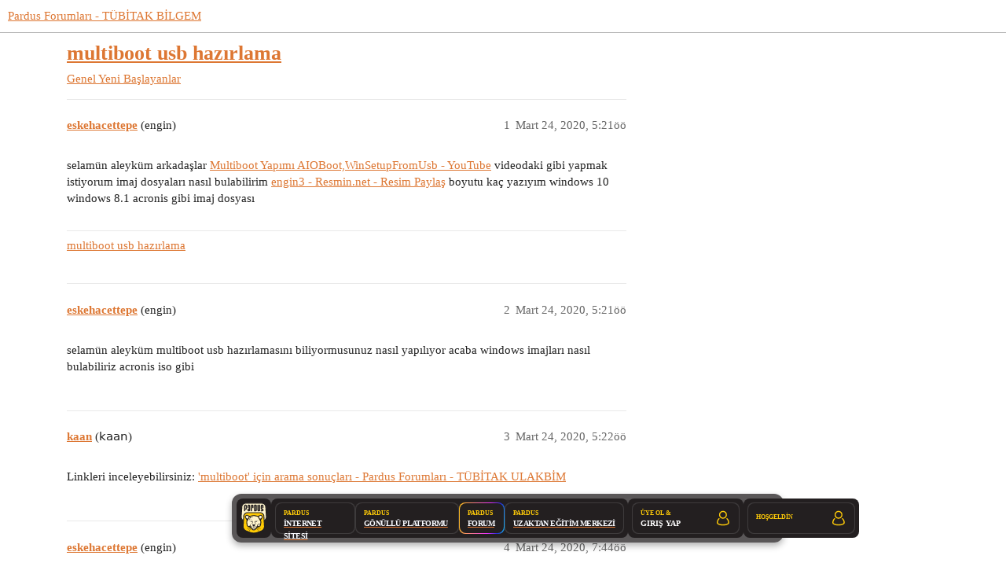

--- FILE ---
content_type: text/html; charset=utf-8
request_url: https://forum.pardus.org.tr/t/multiboot-usb-hazirlama/13789
body_size: 6832
content:
<!DOCTYPE html>
<html lang="tr-TR">
  <head>
    <meta charset="utf-8">
    <title>multiboot usb hazırlama - Yeni Başlayanlar - Pardus Forumları - TÜBİTAK BİLGEM</title>
    <meta name="description" content="selamün aleyküm arkadaşlar Multiboot Yapımı AIOBoot,WinSetupFromUsb - YouTube videodaki gibi yapmak istiyorum imaj dosyaları nasıl bulabilirim engin3 - Resmin.net - Resim Paylaş boyutu kaç yazıyım windows 10 windows 8.1 &amp;hellip;">
    <meta name="generator" content="Discourse 3.2.0 - https://github.com/discourse/discourse version 99fe9ddd40666e227db23a2ecf41ea18b943a08f">
<link rel="icon" type="image/png" href="https://forum.pardus.org.tr/uploads/default/optimized/2X/3/3feac648981572d2d9ee1dbf9ca9c9fdef7e4ad8_2_32x32.png">
<link rel="apple-touch-icon" type="image/png" href="https://forum.pardus.org.tr/uploads/default/optimized/2X/3/3feac648981572d2d9ee1dbf9ca9c9fdef7e4ad8_2_180x180.png">
<meta name="theme-color" media="all" content="#ffffff">

<meta name="viewport" content="width=device-width, initial-scale=1.0, minimum-scale=1.0, user-scalable=yes, viewport-fit=cover">
<link rel="canonical" href="https://forum.pardus.org.tr/t/multiboot-usb-hazirlama/13789" />

<link rel="search" type="application/opensearchdescription+xml" href="https://forum.pardus.org.tr/opensearch.xml" title="Pardus Forumları - TÜBİTAK BİLGEM Search">

    <link href="/stylesheets/color_definitions_pardus-renkler_1_26_809be1e6a4431da216cf6630884c6a0f83bdfc07.css?__ws=forum.pardus.org.tr" media="all" rel="stylesheet" class="light-scheme"/>

  <link href="/stylesheets/desktop_807ab2130d0ce49939561d4b36725839d656a8bd.css?__ws=forum.pardus.org.tr" media="all" rel="stylesheet" data-target="desktop"  />



  <link href="/stylesheets/chat_807ab2130d0ce49939561d4b36725839d656a8bd.css?__ws=forum.pardus.org.tr" media="all" rel="stylesheet" data-target="chat"  />
  <link href="/stylesheets/checklist_807ab2130d0ce49939561d4b36725839d656a8bd.css?__ws=forum.pardus.org.tr" media="all" rel="stylesheet" data-target="checklist"  />
  <link href="/stylesheets/discourse-assign_807ab2130d0ce49939561d4b36725839d656a8bd.css?__ws=forum.pardus.org.tr" media="all" rel="stylesheet" data-target="discourse-assign"  />
  <link href="/stylesheets/discourse-cakeday_807ab2130d0ce49939561d4b36725839d656a8bd.css?__ws=forum.pardus.org.tr" media="all" rel="stylesheet" data-target="discourse-cakeday"  />
  <link href="/stylesheets/discourse-canned-replies_807ab2130d0ce49939561d4b36725839d656a8bd.css?__ws=forum.pardus.org.tr" media="all" rel="stylesheet" data-target="discourse-canned-replies"  />
  <link href="/stylesheets/discourse-characters-required_807ab2130d0ce49939561d4b36725839d656a8bd.css?__ws=forum.pardus.org.tr" media="all" rel="stylesheet" data-target="discourse-characters-required"  />
  <link href="/stylesheets/discourse-data-explorer_807ab2130d0ce49939561d4b36725839d656a8bd.css?__ws=forum.pardus.org.tr" media="all" rel="stylesheet" data-target="discourse-data-explorer"  />
  <link href="/stylesheets/discourse-details_807ab2130d0ce49939561d4b36725839d656a8bd.css?__ws=forum.pardus.org.tr" media="all" rel="stylesheet" data-target="discourse-details"  />
  <link href="/stylesheets/discourse-lazy-videos_807ab2130d0ce49939561d4b36725839d656a8bd.css?__ws=forum.pardus.org.tr" media="all" rel="stylesheet" data-target="discourse-lazy-videos"  />
  <link href="/stylesheets/discourse-local-dates_807ab2130d0ce49939561d4b36725839d656a8bd.css?__ws=forum.pardus.org.tr" media="all" rel="stylesheet" data-target="discourse-local-dates"  />
  <link href="/stylesheets/discourse-narrative-bot_807ab2130d0ce49939561d4b36725839d656a8bd.css?__ws=forum.pardus.org.tr" media="all" rel="stylesheet" data-target="discourse-narrative-bot"  />
  <link href="/stylesheets/discourse-plugin-linkedin-auth_807ab2130d0ce49939561d4b36725839d656a8bd.css?__ws=forum.pardus.org.tr" media="all" rel="stylesheet" data-target="discourse-plugin-linkedin-auth"  />
  <link href="/stylesheets/discourse-presence_807ab2130d0ce49939561d4b36725839d656a8bd.css?__ws=forum.pardus.org.tr" media="all" rel="stylesheet" data-target="discourse-presence"  />
  <link href="/stylesheets/discourse-signatures_807ab2130d0ce49939561d4b36725839d656a8bd.css?__ws=forum.pardus.org.tr" media="all" rel="stylesheet" data-target="discourse-signatures"  />
  <link href="/stylesheets/discourse-solved_807ab2130d0ce49939561d4b36725839d656a8bd.css?__ws=forum.pardus.org.tr" media="all" rel="stylesheet" data-target="discourse-solved"  />
  <link href="/stylesheets/discourse-tooltips_807ab2130d0ce49939561d4b36725839d656a8bd.css?__ws=forum.pardus.org.tr" media="all" rel="stylesheet" data-target="discourse-tooltips"  />
  <link href="/stylesheets/discourse-user-notes_807ab2130d0ce49939561d4b36725839d656a8bd.css?__ws=forum.pardus.org.tr" media="all" rel="stylesheet" data-target="discourse-user-notes"  />
  <link href="/stylesheets/discourse-voting_807ab2130d0ce49939561d4b36725839d656a8bd.css?__ws=forum.pardus.org.tr" media="all" rel="stylesheet" data-target="discourse-voting"  />
  <link href="/stylesheets/discourse-yearly-review_807ab2130d0ce49939561d4b36725839d656a8bd.css?__ws=forum.pardus.org.tr" media="all" rel="stylesheet" data-target="discourse-yearly-review"  />
  <link href="/stylesheets/docker_manager_807ab2130d0ce49939561d4b36725839d656a8bd.css?__ws=forum.pardus.org.tr" media="all" rel="stylesheet" data-target="docker_manager"  />
  <link href="/stylesheets/footnote_807ab2130d0ce49939561d4b36725839d656a8bd.css?__ws=forum.pardus.org.tr" media="all" rel="stylesheet" data-target="footnote"  />
  <link href="/stylesheets/poll_807ab2130d0ce49939561d4b36725839d656a8bd.css?__ws=forum.pardus.org.tr" media="all" rel="stylesheet" data-target="poll"  />
  <link href="/stylesheets/retort_807ab2130d0ce49939561d4b36725839d656a8bd.css?__ws=forum.pardus.org.tr" media="all" rel="stylesheet" data-target="retort"  />
  <link href="/stylesheets/spoiler-alert_807ab2130d0ce49939561d4b36725839d656a8bd.css?__ws=forum.pardus.org.tr" media="all" rel="stylesheet" data-target="spoiler-alert"  />
  <link href="/stylesheets/twitter-profile-link_807ab2130d0ce49939561d4b36725839d656a8bd.css?__ws=forum.pardus.org.tr" media="all" rel="stylesheet" data-target="twitter-profile-link"  />
  <link href="/stylesheets/chat_desktop_807ab2130d0ce49939561d4b36725839d656a8bd.css?__ws=forum.pardus.org.tr" media="all" rel="stylesheet" data-target="chat_desktop"  />
  <link href="/stylesheets/discourse-voting_desktop_807ab2130d0ce49939561d4b36725839d656a8bd.css?__ws=forum.pardus.org.tr" media="all" rel="stylesheet" data-target="discourse-voting_desktop"  />
  <link href="/stylesheets/poll_desktop_807ab2130d0ce49939561d4b36725839d656a8bd.css?__ws=forum.pardus.org.tr" media="all" rel="stylesheet" data-target="poll_desktop"  />

  <link href="/stylesheets/desktop_theme_45_94a84eb19561e71b5c731d0685f1eccae8075d67.css?__ws=forum.pardus.org.tr" media="all" rel="stylesheet" data-target="desktop_theme" data-theme-id="45" data-theme-name="📥 cookie consent banner"/>
<link href="/stylesheets/desktop_theme_57_5ee3dbefddc89bdca08a3bbf4712cf4dcc31c877.css?__ws=forum.pardus.org.tr" media="all" rel="stylesheet" data-target="desktop_theme" data-theme-id="57" data-theme-name="📥 discourse clickable topic"/>
<link href="/stylesheets/desktop_theme_32_9b6c82aefd4aa62a7682bd3e50bfbd48e7fbc56f.css?__ws=forum.pardus.org.tr" media="all" rel="stylesheet" data-target="desktop_theme" data-theme-id="32" data-theme-name="📥 last seen on user card"/>
<link href="/stylesheets/desktop_theme_27_2c52e6c407c62454ddeb417e9249aa1792ee4896.css?__ws=forum.pardus.org.tr" media="all" rel="stylesheet" data-target="desktop_theme" data-theme-id="27" data-theme-name="📥 md composer extras"/>
<link href="/stylesheets/desktop_theme_34_678d946d0dbfa9380cb7fe224f0b1fd210643a79.css?__ws=forum.pardus.org.tr" media="all" rel="stylesheet" data-target="desktop_theme" data-theme-id="34" data-theme-name="📥 placeholder"/>
<link href="/stylesheets/desktop_theme_44_636772812d6f0b82581664c0cde09824bc3954c0.css?__ws=forum.pardus.org.tr" media="all" rel="stylesheet" data-target="desktop_theme" data-theme-id="44" data-theme-name="📥 pm bubbles - light"/>
<link href="/stylesheets/desktop_theme_31_305a6ca288b451e922ac9ac8b5325a80e70acdaf.css?__ws=forum.pardus.org.tr" media="all" rel="stylesheet" data-target="desktop_theme" data-theme-id="31" data-theme-name="📥 social share"/>
<link href="/stylesheets/desktop_theme_28_f92d17034bf83d61d5901cdd4cce6797dbafef1d.css?__ws=forum.pardus.org.tr" media="all" rel="stylesheet" data-target="desktop_theme" data-theme-id="28" data-theme-name="📥 topic thumbnails"/>
<link href="/stylesheets/desktop_theme_60_b3c31a1f4932946dda30c22b70140c256ecf74bd.css?__ws=forum.pardus.org.tr" media="all" rel="stylesheet" data-target="desktop_theme" data-theme-id="60" data-theme-name="dashboardbutton"/>
<link href="/stylesheets/desktop_theme_59_ebd00cc7df0ee9d0476d37ca03f566555074fa95.css?__ws=forum.pardus.org.tr" media="all" rel="stylesheet" data-target="desktop_theme" data-theme-id="59" data-theme-name="floatingbar"/>
<link href="/stylesheets/desktop_theme_7_d94e93dd24e5e6f8d26ad2cac0ddb88d27762765.css?__ws=forum.pardus.org.tr" media="all" rel="stylesheet" data-target="desktop_theme" data-theme-id="7" data-theme-name="onaylı kullanıcılar"/>
<link href="/stylesheets/desktop_theme_5_763b82e47bbb9373fec941966a4de8e375a5e752.css?__ws=forum.pardus.org.tr" media="all" rel="stylesheet" data-target="desktop_theme" data-theme-id="5" data-theme-name="ortak alt tema"/>
<link href="/stylesheets/desktop_theme_26_8320b38999c91e6e76267afd76623f43bd482e5d.css?__ws=forum.pardus.org.tr" media="all" rel="stylesheet" data-target="desktop_theme" data-theme-id="26" data-theme-name="☀️ gündüz teması"/>

    

<!-- Font Awesome 5 -->
<link rel="stylesheet" href="https://use.fontawesome.com/releases/v5.6.3/css/all.css">
<link rel="stylesheet" href="https://use.fontawesome.com/releases/v5.6.3/css/v4-shims.css"><link rel="preload" href="/theme-javascripts/40bcea89b2496746d3ed9e7a222685d36218e337.js?__ws=forum.pardus.org.tr" as="script">
<script defer="" src="/theme-javascripts/40bcea89b2496746d3ed9e7a222685d36218e337.js?__ws=forum.pardus.org.tr" data-theme-id="5"></script>

<meta name="google-site-verification" content="YUERjkb99LkCmESvJ_TfuTM_oD63Y9gfnoiNTeoUH2E">

<link rel="preload" href="/theme-javascripts/d535fbe2e705772c38369b70d66c9dff3b2f9faa.js?__ws=forum.pardus.org.tr" as="script">
<script defer="" src="/theme-javascripts/d535fbe2e705772c38369b70d66c9dff3b2f9faa.js?__ws=forum.pardus.org.tr" data-theme-id="27"></script>


<link rel="preload" href="/theme-javascripts/6ba0259fdfd833f12c4e5ed1df02322a469ec6b5.js?__ws=forum.pardus.org.tr" as="script">
<script defer="" src="/theme-javascripts/6ba0259fdfd833f12c4e5ed1df02322a469ec6b5.js?__ws=forum.pardus.org.tr" data-theme-id="32"></script>




<link rel="preload" href="/theme-javascripts/05a25a771232e8639d9264a9f9abe0a37f1ab5d5.js?__ws=forum.pardus.org.tr" as="script">
<script defer="" src="/theme-javascripts/05a25a771232e8639d9264a9f9abe0a37f1ab5d5.js?__ws=forum.pardus.org.tr" data-theme-id="45"></script>


<link rel="preload" href="/theme-javascripts/42cb0c81511457ad16e8170500e556498fc9d879.js?__ws=forum.pardus.org.tr" as="script">
<script defer="" src="/theme-javascripts/42cb0c81511457ad16e8170500e556498fc9d879.js?__ws=forum.pardus.org.tr" data-theme-id="51"></script>


<link rel="preload" href="/theme-javascripts/9b781eb6389e80b5c7ec0aac1b4ad17eb87e41d7.js?__ws=forum.pardus.org.tr" as="script">
<script defer="" src="/theme-javascripts/9b781eb6389e80b5c7ec0aac1b4ad17eb87e41d7.js?__ws=forum.pardus.org.tr" data-theme-id="53"></script>


<link rel="preload" href="/theme-javascripts/477b7872465f0a83fed569550f04d979b872a27d.js?__ws=forum.pardus.org.tr" as="script">
<script defer="" src="/theme-javascripts/477b7872465f0a83fed569550f04d979b872a27d.js?__ws=forum.pardus.org.tr" data-theme-id="56"></script>

    <meta id="data-ga-universal-analytics" data-tracking-code="UA-102556579-1" data-json="{&quot;cookieDomain&quot;:&quot;auto&quot;}" data-auto-link-domains="">

  <link rel="preload" href="/assets/google-universal-analytics-v3-08add7ec997ab472fcd9f821d32ff7caf4b8b9a5de2ec18ca723a040be07a098.js" as="script" data-discourse-entrypoint="google-universal-analytics-v3">
<script defer src="/assets/google-universal-analytics-v3-08add7ec997ab472fcd9f821d32ff7caf4b8b9a5de2ec18ca723a040be07a098.js" data-discourse-entrypoint="google-universal-analytics-v3"></script>


        <link rel="alternate nofollow" type="application/rss+xml" title="&quot;multiboot usb hazırlama&quot; RSS beslemesi" href="https://forum.pardus.org.tr/t/multiboot-usb-hazirlama/13789.rss" />
    <meta property="og:site_name" content="Pardus Forumları - TÜBİTAK BİLGEM" />
<meta property="og:type" content="website" />
<meta name="twitter:card" content="summary" />
<meta name="twitter:image" content="https://forum.pardus.org.tr/uploads/default/original/2X/8/8b2fa302b93478509effcfcb8069a02823df7ef1.png" />
<meta property="og:image" content="https://forum.pardus.org.tr/uploads/default/original/2X/8/8b2fa302b93478509effcfcb8069a02823df7ef1.png" />
<meta property="og:url" content="https://forum.pardus.org.tr/t/multiboot-usb-hazirlama/13789" />
<meta name="twitter:url" content="https://forum.pardus.org.tr/t/multiboot-usb-hazirlama/13789" />
<meta property="og:title" content="multiboot usb hazırlama" />
<meta name="twitter:title" content="multiboot usb hazırlama" />
<meta property="og:description" content="selamün aleyküm arkadaşlar Multiboot Yapımı AIOBoot,WinSetupFromUsb - YouTube videodaki gibi yapmak istiyorum imaj dosyaları nasıl bulabilirim engin3 - Resmin.net - Resim Paylaş boyutu kaç yazıyım windows 10 windows 8.1 acronis gibi imaj dosyası" />
<meta name="twitter:description" content="selamün aleyküm arkadaşlar Multiboot Yapımı AIOBoot,WinSetupFromUsb - YouTube videodaki gibi yapmak istiyorum imaj dosyaları nasıl bulabilirim engin3 - Resmin.net - Resim Paylaş boyutu kaç yazıyım windows 10 windows 8.1 acronis gibi imaj dosyası" />
<meta property="og:article:section" content="Genel" />
<meta property="og:article:section:color" content="231F20" />
<meta property="og:article:section" content="Yeni Başlayanlar" />
<meta property="og:article:section:color" content="dc0" />
<meta property="article:published_time" content="2020-03-24T05:21:33+00:00" />
<meta property="og:ignore_canonical" content="true" />


    <script type="application/ld+json">{"@context":"http://schema.org","@type":"QAPage","name":"multiboot usb hazırlama","mainEntity":{"@type":"Question","name":"multiboot usb hazırlama","text":"selamün aleyküm arkadaşlar <a href=\"https://www.youtube.com/watch?v=nJIX6GMvI5Q&amp;t=43s\" class=\"inline-onebox\" rel=\"noopener nofollow ugc\">Multiboot Yapımı AIOBoot,WinSetupFromUsb - YouTube<\/a> videodaki gibi yapmak istiyorum imaj dosyaları nasıl bulabilirim <a href=\"https://www.resmin.net/image/CMSG1\" class=\"inline-onebox\" rel=\"noopener nofollow ugc\">engin3 - Resmin.net - Resim Paylaş<\/a> boyutu kaç yazıyım windows 10 windows 8.1 acronis gibi imaj dosyası","upvoteCount":0,"answerCount":0,"datePublished":"2020-03-24T05:21:33.743Z","author":{"@type":"Person","name":"eskehacettepe","url":"https://forum.pardus.org.tr/u/eskehacettepe"}}}</script>
  </head>
  <body class="crawler ">
    <div style="position: fixed; top: 0; left: 0; z-index: 9999;">
    <a href="https://gonullu.pardus.org.tr">
        <button class="widget-button btn-primary btn-small anasayfaya-don" aria-label="Pardus Topluluk Portalı" title="Pardus Topluluk Portalı">
            <i class="fa fa-chevron-left" aria-hidden="true"></i>&nbsp; Pardus Topluluk Portalı &nbsp;<i class="fa fa-external-link" aria-hidden="true"></i>
        </button>
    </a>
</div>

<link rel="preload" href="/theme-javascripts/6ed36424b985e70d10d97b75f470da63846c5bd9.js?__ws=forum.pardus.org.tr" as="script">
<script defer="" src="/theme-javascripts/6ed36424b985e70d10d97b75f470da63846c5bd9.js?__ws=forum.pardus.org.tr" data-theme-id="13"></script>


<link rel="preload" href="/theme-javascripts/80d198734a33bd8ad03ec68bf017949c9650adb0.js?__ws=forum.pardus.org.tr" as="script">
<script defer="" src="/theme-javascripts/80d198734a33bd8ad03ec68bf017949c9650adb0.js?__ws=forum.pardus.org.tr" data-theme-id="44"></script>

    <header>
  <a href="/">
    Pardus Forumları - TÜBİTAK BİLGEM
  </a>
</header>

    <div id="main-outlet" class="wrap" role="main">
        <div id="topic-title">
    <h1>
      <a href="/t/multiboot-usb-hazirlama/13789">multiboot usb hazırlama</a>
    </h1>

      <div class="topic-category" itemscope itemtype="http://schema.org/BreadcrumbList">
          <span itemprop="itemListElement" itemscope itemtype="http://schema.org/ListItem">
            <a href="/c/genel/yeni-baslayanlar/11" class="badge-wrapper bullet" itemprop="item">
              <span class='badge-category-bg' style='background-color: #231F20'></span>
              <span class='badge-category clear-badge'>
                <span class='category-name' itemprop='name'>Genel</span>
              </span>
            </a>
            <meta itemprop="position" content="1" />
          </span>
          <span itemprop="itemListElement" itemscope itemtype="http://schema.org/ListItem">
            <a href="/c/genel/yeni-baslayanlar/11" class="badge-wrapper bullet" itemprop="item">
              <span class='badge-category-bg' style='background-color: #dc0'></span>
              <span class='badge-category clear-badge'>
                <span class='category-name' itemprop='name'>Yeni Başlayanlar</span>
              </span>
            </a>
            <meta itemprop="position" content="2" />
          </span>
      </div>

  </div>

  

    <div itemscope itemtype='http://schema.org/DiscussionForumPosting'>
      <meta itemprop='headline' content='multiboot usb hazırlama'>
      <link itemprop='url' href='https://forum.pardus.org.tr/t/multiboot-usb-hazirlama/13789'>
      <meta itemprop='datePublished' content='2020-03-24T05:21:33Z'>
        <meta itemprop='articleSection' content='Yeni Başlayanlar'>
      <meta itemprop='keywords' content=''>
      <div itemprop='publisher' itemscope itemtype="http://schema.org/Organization">
        <meta itemprop='name' content='TÜBİTAK'>
          <div itemprop='logo' itemscope itemtype="http://schema.org/ImageObject">
            <meta itemprop='url' content='https://forum.pardus.org.tr/uploads/default/original/2X/f/fd694c9e607fd76ee7e46ad5758708cb6f0704c6.png'>
          </div>
      </div>


          <div id='post_1'  class='topic-body crawler-post'>
            <div class='crawler-post-meta'>
              <span class="creator" itemprop="author" itemscope itemtype="http://schema.org/Person">
                <a itemprop="url" href='https://forum.pardus.org.tr/u/eskehacettepe'><span itemprop='name'>eskehacettepe</span></a>
                (engin)
              </span>

                <link itemprop="mainEntityOfPage" href="https://forum.pardus.org.tr/t/multiboot-usb-hazirlama/13789">


              <span class="crawler-post-infos">
                  <time  datetime='2020-03-24T05:21:33Z' class='post-time'>
                    Mart 24, 2020,  5:21öö
                  </time>
                  <meta itemprop='dateModified' content='2020-03-24T05:21:33Z'>
              <span itemprop='position'>1</span>
              </span>
            </div>
            <div class='post' itemprop='text'>
              <p>selamün aleyküm arkadaşlar <a href="https://www.youtube.com/watch?v=nJIX6GMvI5Q&amp;t=43s" class="inline-onebox" rel="noopener nofollow ugc">Multiboot Yapımı AIOBoot,WinSetupFromUsb - YouTube</a> videodaki gibi yapmak istiyorum imaj dosyaları nasıl bulabilirim <a href="https://www.resmin.net/image/CMSG1" class="inline-onebox" rel="noopener nofollow ugc">engin3 - Resmin.net - Resim Paylaş</a> boyutu kaç yazıyım windows 10 windows 8.1 acronis gibi imaj dosyası</p>
            </div>

            <div itemprop="interactionStatistic" itemscope itemtype="http://schema.org/InteractionCounter">
              <meta itemprop="interactionType" content="http://schema.org/LikeAction"/>
              <meta itemprop="userInteractionCount" content="0" />
              <span class='post-likes'></span>
            </div>

            <div itemprop="interactionStatistic" itemscope itemtype="http://schema.org/InteractionCounter">
                <meta itemprop="interactionType" content="http://schema.org/CommentAction"/>
                <meta itemprop="userInteractionCount" content="0" />
              </div>

                <div class='crawler-linkback-list' itemscope itemtype='http://schema.org/ItemList'>
                      <div itemprop='itemListElement' itemscope itemtype='http://schema.org/ListItem'>
                        <a itemprop='url' href="https://forum.pardus.org.tr/t/multiboot-usb-hazirlama/13788/2">multiboot usb hazırlama</a>
                        <meta itemprop='position' content='3'>
                      </div>
                </div>
          </div>
          <div id='post_2' itemprop='comment' itemscope itemtype='http://schema.org/Comment' class='topic-body crawler-post'>
            <div class='crawler-post-meta'>
              <span class="creator" itemprop="author" itemscope itemtype="http://schema.org/Person">
                <a itemprop="url" href='https://forum.pardus.org.tr/u/eskehacettepe'><span itemprop='name'>eskehacettepe</span></a>
                (engin)
              </span>



              <span class="crawler-post-infos">
                  <time itemprop='datePublished' datetime='2020-03-24T05:21:32Z' class='post-time'>
                    Mart 24, 2020,  5:21öö
                  </time>
                  <meta itemprop='dateModified' content='2020-03-24T05:21:32Z'>
              <span itemprop='position'>2</span>
              </span>
            </div>
            <div class='post' itemprop='text'>
              <p>selamün aleyküm multiboot usb hazırlamasını biliyormusunuz nasıl yapılıyor  acaba windows imajları nasıl bulabiliriz acronis iso gibi</p>
            </div>

            <div itemprop="interactionStatistic" itemscope itemtype="http://schema.org/InteractionCounter">
              <meta itemprop="interactionType" content="http://schema.org/LikeAction"/>
              <meta itemprop="userInteractionCount" content="0" />
              <span class='post-likes'></span>
            </div>

            <div itemprop="interactionStatistic" itemscope itemtype="http://schema.org/InteractionCounter">
                <meta itemprop="interactionType" content="http://schema.org/CommentAction"/>
                <meta itemprop="userInteractionCount" content="2" />
              </div>

          </div>
          <div id='post_3' itemprop='comment' itemscope itemtype='http://schema.org/Comment' class='topic-body crawler-post'>
            <div class='crawler-post-meta'>
              <span class="creator" itemprop="author" itemscope itemtype="http://schema.org/Person">
                <a itemprop="url" href='https://forum.pardus.org.tr/u/kaan'><span itemprop='name'>kaan</span></a>
                (𝗄𝖺𝖺𝗇)
              </span>



              <span class="crawler-post-infos">
                  <time itemprop='datePublished' datetime='2020-03-24T05:22:40Z' class='post-time'>
                    Mart 24, 2020,  5:22öö
                  </time>
                  <meta itemprop='dateModified' content='2020-03-24T05:22:40Z'>
              <span itemprop='position'>3</span>
              </span>
            </div>
            <div class='post' itemprop='text'>
              <p>Linkleri inceleyebilirsiniz: <a href="https://forum.pardus.org.tr/search?q=multiboot" class="inline-onebox">'multiboot' için arama sonuçları - Pardus Forumları - TÜBİTAK ULAKBİM</a></p>
            </div>

            <div itemprop="interactionStatistic" itemscope itemtype="http://schema.org/InteractionCounter">
              <meta itemprop="interactionType" content="http://schema.org/LikeAction"/>
              <meta itemprop="userInteractionCount" content="0" />
              <span class='post-likes'></span>
            </div>

            <div itemprop="interactionStatistic" itemscope itemtype="http://schema.org/InteractionCounter">
                <meta itemprop="interactionType" content="http://schema.org/CommentAction"/>
                <meta itemprop="userInteractionCount" content="0" />
              </div>

          </div>
          <div id='post_4' itemprop='comment' itemscope itemtype='http://schema.org/Comment' class='topic-body crawler-post'>
            <div class='crawler-post-meta'>
              <span class="creator" itemprop="author" itemscope itemtype="http://schema.org/Person">
                <a itemprop="url" href='https://forum.pardus.org.tr/u/eskehacettepe'><span itemprop='name'>eskehacettepe</span></a>
                (engin)
              </span>



              <span class="crawler-post-infos">
                  <time itemprop='datePublished' datetime='2020-03-24T07:44:24Z' class='post-time'>
                    Mart 24, 2020,  7:44öö
                  </time>
                  <meta itemprop='dateModified' content='2020-03-24T07:44:24Z'>
              <span itemprop='position'>4</span>
              </span>
            </div>
            <div class='post' itemprop='text'>
              <p>kaan abi teamdan öğretsen olurmu imajları nerden bulabilirim acronis iso gibi</p>
            </div>

            <div itemprop="interactionStatistic" itemscope itemtype="http://schema.org/InteractionCounter">
              <meta itemprop="interactionType" content="http://schema.org/LikeAction"/>
              <meta itemprop="userInteractionCount" content="0" />
              <span class='post-likes'></span>
            </div>

            <div itemprop="interactionStatistic" itemscope itemtype="http://schema.org/InteractionCounter">
                <meta itemprop="interactionType" content="http://schema.org/CommentAction"/>
                <meta itemprop="userInteractionCount" content="0" />
              </div>

          </div>
          <div id='post_5' itemprop='comment' itemscope itemtype='http://schema.org/Comment' class='topic-body crawler-post'>
            <div class='crawler-post-meta'>
              <span class="creator" itemprop="author" itemscope itemtype="http://schema.org/Person">
                <a itemprop="url" href='https://forum.pardus.org.tr/u/pardus44'><span itemprop='name'>pardus44</span></a>
                (ALISEYDI OĞUZTÜRK)
              </span>



              <span class="crawler-post-infos">
                  <time itemprop='datePublished' datetime='2020-03-24T08:44:11Z' class='post-time'>
                    Mart 24, 2020,  8:44öö
                  </time>
                  <meta itemprop='dateModified' content='2020-03-24T08:44:11Z'>
              <span itemprop='position'>5</span>
              </span>
            </div>
            <div class='post' itemprop='text'>
              <p><a href="https://github.com/mbusb/multibootusb/releases/download/v9.2.0/python3-multibootusb_9.2.0-1_all.deb" class="onebox" target="_blank" rel="noopener nofollow ugc">https://github.com/mbusb/multibootusb/releases/download/v9.2.0/python3-multibootusb_9.2.0-1_all.deb</a></p>
            </div>

            <div itemprop="interactionStatistic" itemscope itemtype="http://schema.org/InteractionCounter">
              <meta itemprop="interactionType" content="http://schema.org/LikeAction"/>
              <meta itemprop="userInteractionCount" content="0" />
              <span class='post-likes'></span>
            </div>

            <div itemprop="interactionStatistic" itemscope itemtype="http://schema.org/InteractionCounter">
                <meta itemprop="interactionType" content="http://schema.org/CommentAction"/>
                <meta itemprop="userInteractionCount" content="0" />
              </div>

          </div>
          <div id='post_6' itemprop='comment' itemscope itemtype='http://schema.org/Comment' class='topic-body crawler-post'>
            <div class='crawler-post-meta'>
              <span class="creator" itemprop="author" itemscope itemtype="http://schema.org/Person">
                <a itemprop="url" href='https://forum.pardus.org.tr/u/pardus44'><span itemprop='name'>pardus44</span></a>
                (ALISEYDI OĞUZTÜRK)
              </span>



              <span class="crawler-post-infos">
                  <time itemprop='datePublished' datetime='2020-03-24T08:44:23Z' class='post-time'>
                    Mart 24, 2020,  8:44öö
                  </time>
                  <meta itemprop='dateModified' content='2020-03-24T08:44:23Z'>
              <span itemprop='position'>6</span>
              </span>
            </div>
            <div class='post' itemprop='text'>
              <aside class="onebox allowlistedgeneric" data-onebox-src="http://www.winsetupfromusb.com/files/download-info/winsetupfromusb-1-9-exe/">
  <header class="source">

      <a href="http://www.winsetupfromusb.com/files/download-info/winsetupfromusb-1-9-exe/" target="_blank" rel="noopener nofollow ugc" title="10:35AM - 31 January 2014">WinSetupFromUSB – 31 Jan 14</a>
  </header>

  <article class="onebox-body">
    <img src="https://s0.wp.com/i/blank.jpg" class="thumbnail onebox-avatar" width="200" height="200">

<h3><a href="http://www.winsetupfromusb.com/files/download-info/winsetupfromusb-1-9-exe/" target="_blank" rel="noopener nofollow ugc">files</a></h3>



  </article>

  <div class="onebox-metadata">
    
    
  </div>

  <div style="clear: both"></div>
</aside>
<p>
Win de çalışan çokulu iso yazma programı<br>
diyelim<br>
1.sırada pardus gnome<br>
2.sırada pardus xfce<br>
3.sırada pardus sunucu<br>
4.sırada Pisilinux<br>
5.sırada Archman<br>
6.sırada Hascodingos<br>
7sırada AYLİNUX<br>
vb.gibi peşpeşe iso yazdırılır ve açılışta ekleme sırasına göre görünür hangisini kurmak istiyorsanız onu açar kurarsınız</p>
            </div>

            <div itemprop="interactionStatistic" itemscope itemtype="http://schema.org/InteractionCounter">
              <meta itemprop="interactionType" content="http://schema.org/LikeAction"/>
              <meta itemprop="userInteractionCount" content="0" />
              <span class='post-likes'></span>
            </div>

            <div itemprop="interactionStatistic" itemscope itemtype="http://schema.org/InteractionCounter">
                <meta itemprop="interactionType" content="http://schema.org/CommentAction"/>
                <meta itemprop="userInteractionCount" content="0" />
              </div>

          </div>
          <div id='post_7' itemprop='comment' itemscope itemtype='http://schema.org/Comment' class='topic-body crawler-post'>
            <div class='crawler-post-meta'>
              <span class="creator" itemprop="author" itemscope itemtype="http://schema.org/Person">
                <a itemprop="url" href='https://forum.pardus.org.tr/u/eskehacettepe'><span itemprop='name'>eskehacettepe</span></a>
                (engin)
              </span>



              <span class="crawler-post-infos">
                  <time itemprop='datePublished' datetime='2020-03-24T09:17:40Z' class='post-time'>
                    Mart 24, 2020,  9:17öö
                  </time>
                  <meta itemprop='dateModified' content='2020-03-24T09:17:40Z'>
              <span itemprop='position'>7</span>
              </span>
            </div>
            <div class='post' itemprop='text'>
              <p>ali bey burdamısınız değilmi team atayımmı</p>
            </div>

            <div itemprop="interactionStatistic" itemscope itemtype="http://schema.org/InteractionCounter">
              <meta itemprop="interactionType" content="http://schema.org/LikeAction"/>
              <meta itemprop="userInteractionCount" content="0" />
              <span class='post-likes'></span>
            </div>

            <div itemprop="interactionStatistic" itemscope itemtype="http://schema.org/InteractionCounter">
                <meta itemprop="interactionType" content="http://schema.org/CommentAction"/>
                <meta itemprop="userInteractionCount" content="0" />
              </div>

          </div>
          <div id='post_8' itemprop='comment' itemscope itemtype='http://schema.org/Comment' class='topic-body crawler-post'>
            <div class='crawler-post-meta'>
              <span class="creator" itemprop="author" itemscope itemtype="http://schema.org/Person">
                <a itemprop="url" href='https://forum.pardus.org.tr/u/eskehacettepe'><span itemprop='name'>eskehacettepe</span></a>
                (engin)
              </span>


                <link itemprop="image" href="https://forum.pardus.org.tr/uploads/default/original/2X/3/3e481226ee06b6d92f9096ce953d79d6cabd78be.png">

              <span class="crawler-post-infos">
                  <time itemprop='datePublished' datetime='2020-03-24T09:17:44Z' class='post-time'>
                    Mart 24, 2020,  9:17öö
                  </time>
                  <meta itemprop='dateModified' content='2020-03-24T09:17:44Z'>
              <span itemprop='position'>8</span>
              </span>
            </div>
            <div class='post' itemprop='text'>
              <p>ali bey  ben windows yazdırmak istiyorum acronis imajı bulamadım yardımcı olurmusunuz<img src="https://forum.pardus.org.tr/uploads/default/original/2X/3/3e481226ee06b6d92f9096ce953d79d6cabd78be.png" alt="engin4" data-base62-sha1="8SY0Tftc037OM9pBrJbb83JmSjc" width="369" height="281"> boyutu kaç yazıyım</p>
            </div>

            <div itemprop="interactionStatistic" itemscope itemtype="http://schema.org/InteractionCounter">
              <meta itemprop="interactionType" content="http://schema.org/LikeAction"/>
              <meta itemprop="userInteractionCount" content="0" />
              <span class='post-likes'></span>
            </div>

            <div itemprop="interactionStatistic" itemscope itemtype="http://schema.org/InteractionCounter">
                <meta itemprop="interactionType" content="http://schema.org/CommentAction"/>
                <meta itemprop="userInteractionCount" content="1" />
              </div>

          </div>
          <div id='post_9' itemprop='comment' itemscope itemtype='http://schema.org/Comment' class='topic-body crawler-post'>
            <div class='crawler-post-meta'>
              <span class="creator" itemprop="author" itemscope itemtype="http://schema.org/Person">
                <a itemprop="url" href='https://forum.pardus.org.tr/u/eskehacettepe'><span itemprop='name'>eskehacettepe</span></a>
                (engin)
              </span>



              <span class="crawler-post-infos">
                  <time itemprop='datePublished' datetime='2020-03-24T09:37:01Z' class='post-time'>
                    Mart 24, 2020,  9:37öö
                  </time>
                  <meta itemprop='dateModified' content='2020-03-24T09:37:01Z'>
              <span itemprop='position'>9</span>
              </span>
            </div>
            <div class='post' itemprop='text'>
              <p>ilgilenmiyorsunuz arkadaşlar</p>
            </div>

            <div itemprop="interactionStatistic" itemscope itemtype="http://schema.org/InteractionCounter">
              <meta itemprop="interactionType" content="http://schema.org/LikeAction"/>
              <meta itemprop="userInteractionCount" content="0" />
              <span class='post-likes'></span>
            </div>

            <div itemprop="interactionStatistic" itemscope itemtype="http://schema.org/InteractionCounter">
                <meta itemprop="interactionType" content="http://schema.org/CommentAction"/>
                <meta itemprop="userInteractionCount" content="0" />
              </div>

          </div>
          <div id='post_10' itemprop='comment' itemscope itemtype='http://schema.org/Comment' class='topic-body crawler-post'>
            <div class='crawler-post-meta'>
              <span class="creator" itemprop="author" itemscope itemtype="http://schema.org/Person">
                <a itemprop="url" href='https://forum.pardus.org.tr/u/pardus44'><span itemprop='name'>pardus44</span></a>
                (ALISEYDI OĞUZTÜRK)
              </span>



              <span class="crawler-post-infos">
                  <time itemprop='datePublished' datetime='2020-03-24T13:25:08Z' class='post-time'>
                    Mart 24, 2020,  1:25ös
                  </time>
                  <meta itemprop='dateModified' content='2020-03-24T13:25:08Z'>
              <span itemprop='position'>10</span>
              </span>
            </div>
            <div class='post' itemprop='text'>
              <p>acrınis e gerek yok istediğiniz imaj-iso yu indirdikten sonra<br>
yukarıdaki programlardan biri ile yazdır/yak yaparak multiboot USB oluşturabilirsiniz<br>
pardus ile veya vindovs ile MULTİBOOT USB içinönce programı kurun sonra kurulu programa fare ile tıklayın USB yi seçin Sonra yazdırılacak isoyu seçin ve devam edin</p>
            </div>

            <div itemprop="interactionStatistic" itemscope itemtype="http://schema.org/InteractionCounter">
              <meta itemprop="interactionType" content="http://schema.org/LikeAction"/>
              <meta itemprop="userInteractionCount" content="0" />
              <span class='post-likes'></span>
            </div>

            <div itemprop="interactionStatistic" itemscope itemtype="http://schema.org/InteractionCounter">
                <meta itemprop="interactionType" content="http://schema.org/CommentAction"/>
                <meta itemprop="userInteractionCount" content="0" />
              </div>

          </div>
          <div id='post_11' itemprop='comment' itemscope itemtype='http://schema.org/Comment' class='topic-body crawler-post'>
            <div class='crawler-post-meta'>
              <span class="creator" itemprop="author" itemscope itemtype="http://schema.org/Person">
                <a itemprop="url" href='https://forum.pardus.org.tr/u/system'><span itemprop='name'>system</span></a>
                (system)
                  Kapattı, 
              </span>



              <span class="crawler-post-infos">
                  <time itemprop='datePublished' datetime='2020-04-03T13:25:08Z' class='post-time'>
                    Nisan 3, 2020,  1:25ös
                  </time>
                  <meta itemprop='dateModified' content='2020-04-03T13:25:08Z'>
              <span itemprop='position'>11</span>
              </span>
            </div>
            <div class='post' itemprop='text'>
              <p>Bu konu son cevaptan 10 gün sonra otomatik olarak kapatıldı. Yeni cevap girilmesine izin verilmiyor.</p>
            </div>

            <div itemprop="interactionStatistic" itemscope itemtype="http://schema.org/InteractionCounter">
              <meta itemprop="interactionType" content="http://schema.org/LikeAction"/>
              <meta itemprop="userInteractionCount" content="0" />
              <span class='post-likes'></span>
            </div>

            <div itemprop="interactionStatistic" itemscope itemtype="http://schema.org/InteractionCounter">
                <meta itemprop="interactionType" content="http://schema.org/CommentAction"/>
                <meta itemprop="userInteractionCount" content="0" />
              </div>

          </div>
    </div>


  




    </div>
    <footer class="container wrap">
  <nav class='crawler-nav'>
    <ul>
      <li itemscope itemtype='http://schema.org/SiteNavigationElement'>
        <span itemprop='name'>
          <a href='/' itemprop="url">Ana Sayfa </a>
        </span>
      </li>
      <li itemscope itemtype='http://schema.org/SiteNavigationElement'>
        <span itemprop='name'>
          <a href='/categories' itemprop="url">Kategoriler </a>
        </span>
      </li>
      <li itemscope itemtype='http://schema.org/SiteNavigationElement'>
        <span itemprop='name'>
          <a href='/guidelines' itemprop="url">SSS/Kılavuz </a>
        </span>
      </li>
        <li itemscope itemtype='http://schema.org/SiteNavigationElement'>
          <span itemprop='name'>
            <a href='/tos' itemprop="url">Hizmet Şartları </a>
          </span>
        </li>
        <li itemscope itemtype='http://schema.org/SiteNavigationElement'>
          <span itemprop='name'>
            <a href='/privacy' itemprop="url">Gizlilik Politikası </a>
          </span>
        </li>
    </ul>
  </nav>
  <p class='powered-by-link'><a href="https://www.discourse.org">Discourse</a>tarafından destekleniyor, JavaScript etkinleştirildiğinde en iyi şekilde görüntülenebilir</p>
</footer>

    <div id="footer-links">
    <a href="https://www.tubitak.gov.tr">© 2021 TÜBİTAK</a>
     - <a href="/about">Hakkında</a>
     - <a href="/faq">SSS</a>
     - <a href="/tos">Kullanım Koşulları</a>
     - <a href="/privacy">Gizlilik</a>
</div>
    
<div class="menu-bar menu-item11">
    <a href="https://gonullu.pardus.org.tr" target="_blank"><img src="https://forum.pardus.org.tr/uploads/default/original/2X/0/092d1a3181303561791ad1bb393b34e71c959bd9.svg" class="menu-img" alt="Logo"></a>
    
    <ul class="menu-list menu-item04">
        <li style="position: relative;">
            <span class="menu-item-title menu-item01">PARDUS</span>
            <a href="https://pardus.org.tr/" class="menu-item menu-item03" id="menu1">
                <span class="menu-item-text menu-item02">İNTERNET SİTESİ</span>
            </a>
        </li>
        <li style="position: relative;">
            <span class="menu-item-title menu-item01">PARDUS</span>
            <a href="https://gonullu.pardus.org.tr/" class="menu-item menu-item03" id="menu2">
                <span class="menu-item-text menu-item02">GÖNÜLLÜ PLATFORMU</span>
            </a>
        </li>
        <li style="position: relative;">
            <span class="menu-item-title menu-item01">PARDUS</span>
            <a href="https://forum.pardus.org.tr/" class="menu-item menu-item03" id="menu3">
                <span class="menu-item-text menu-item02">FORUM</span>
            </a>
        </li>
        <li style="position: relative;">
            <span class="menu-item-title menu-item01">PARDUS</span>
            <a href="https://uzem.pardus.org.tr/" class="menu-item menu-item03" id="menu4">
                <span class="menu-item-text menu-item02">UZAKTAN EĞİTİM MERKEZİ</span>
            </a>
        </li>
    </ul>
<div id="noName" class="user-section-row menu-item12">
      <div id="dropdownToggleNoName" class="login-item menu-item05">
     
        <img src="https://forum.pardus.org.tr/uploads/default/original/2X/e/e2545f5537b7dc75b381076095e335e518df0026.svg" alt="User Icon" style="width: 20px; height: 20px;">
        <div class="user-section-column">
            <span class="sign-up menu-item06">ÜYE OL &amp;</span>
            <span class="login menu-item07">GİRİŞ YAP</span>
        </div>
    </div>
</div>
    
    <div id="Name" class="user-section-row menu-item12">
      <div id="dropdownToggleName" class="login-item menu-item05">
     
        <img src="https://forum.pardus.org.tr/uploads/default/original/2X/e/e2545f5537b7dc75b381076095e335e518df0026.svg" alt="User Icon" style="width: 20px; height: 20px;">
        <div class="user-section-column">
            <span class="sign-up menu-item06">HOŞGELDİN</span>
            <span class="login menu-item07"></span>
        </div>
        <ul id="dropdownMenuName" class="dropdown-menu menu-item08">
            <li class="menu-item09"><a id="LogoutBtn" class="menu-item10">ÇIKIŞ YAP</a></li>
        </ul>
    </div>
</div>
</div>


<link rel="preload" href="/theme-javascripts/16a7e7ec11d780671255b23b5695267909b1b0ab.js?__ws=forum.pardus.org.tr" as="script">
<script defer="" src="/theme-javascripts/16a7e7ec11d780671255b23b5695267909b1b0ab.js?__ws=forum.pardus.org.tr" data-theme-id="59"></script>

<link rel="preload" href="/theme-javascripts/a2031be5e427389d4ea5bca81e4b7440241c0c9c.js?__ws=forum.pardus.org.tr" as="script">
<script defer="" src="/theme-javascripts/a2031be5e427389d4ea5bca81e4b7440241c0c9c.js?__ws=forum.pardus.org.tr" data-theme-id="60"></script>

  </body>
  
</html>


--- FILE ---
content_type: text/css
request_url: https://forum.pardus.org.tr/stylesheets/color_definitions_pardus-renkler_1_26_809be1e6a4431da216cf6630884c6a0f83bdfc07.css?__ws=forum.pardus.org.tr
body_size: 1185
content:
:root{--scheme-type: light;--primary: #222222;--secondary: #ffffff;--tertiary: #dd7733;--quaternary: #dd7733;--header_background: #ffffff;--header_primary: #333333;--highlight: #ffff4d;--danger: #e45735;--success: #009900;--love: #fa6c8d;--d-selected: #e9e9e9;--d-hover: #f2f2f2;--always-black-rgb: 0, 0, 0;--primary-rgb: 34, 34, 34;--primary-low-rgb: 233, 233, 233;--primary-very-low-rgb: 248, 248, 248;--secondary-rgb: 255, 255, 255;--header_background-rgb: 255, 255, 255;--tertiary-rgb: 221, 119, 51;--highlight-rgb: 255, 255, 77;--success-rgb: 0, 153, 0;--primary-very-low: #f8f8f8;--primary-low: #e9e9e9;--primary-low-mid: #bdbdbd;--primary-medium: #919191;--primary-high: #646464;--primary-very-high: #434343;--primary-50: #f8f8f8;--primary-100: #f2f2f2;--primary-200: #e9e9e9;--primary-300: lightgray;--primary-400: #bdbdbd;--primary-500: #a7a7a7;--primary-600: #919191;--primary-700: #767676;--primary-800: #646464;--primary-900: #434343;--header_primary-low: rgb(242, 242, 242);--header_primary-low-mid: rgb(208, 208, 208);--header_primary-medium: rgb(175, 175, 175);--header_primary-high: rgb(146, 146, 146);--header_primary-very-high: rgb(94, 94, 94);--secondary-low: #4d4d4d;--secondary-medium: gray;--secondary-high: #a6a6a6;--secondary-very-high: #ededed;--tertiary-very-low: #fcf1eb;--tertiary-low: #faebe0;--tertiary-medium: #eebb99;--tertiary-high: #e4925c;--tertiary-hover: #af571d;--tertiary-50: #fcf1eb;--tertiary-100: #fbefe7;--tertiary-200: #fbede4;--tertiary-300: #faebe0;--tertiary-400: #f6dcca;--tertiary-500: #f2cdb4;--tertiary-600: #eebb99;--tertiary-700: #ebad85;--tertiary-800: #e7a070;--tertiary-900: #e4925c;--quaternary-low: #f5d6c2;--highlight-bg: #ffffca;--highlight-low: #ffffca;--highlight-medium: #ffffa6;--highlight-high: #a6a600;--danger-low: #fbe6e1;--danger-low-mid: rgba(242, 171, 154, 0.7);--danger-medium: #ec8972;--danger-hover: #c63c1b;--success-low: #b8ffb8;--success-medium: #4dff4d;--success-hover: #007a00;--love-low: #fee9ee;--wiki: green;--blend-primary-secondary-5: rgb(249, 249, 249);--primary-med-or-secondary-med: #919191;--primary-med-or-secondary-high: #919191;--primary-high-or-secondary-low: #646464;--primary-low-mid-or-secondary-high: #bdbdbd;--primary-low-mid-or-secondary-low: #bdbdbd;--primary-or-primary-low-mid: #222222;--highlight-low-or-medium: #ffffca;--tertiary-or-tertiary-low: #dd7733;--tertiary-low-or-tertiary-high: #faebe0;--tertiary-med-or-tertiary: #eebb99;--secondary-or-primary: #ffffff;--tertiary-or-white: #dd7733;--facebook-or-white: #1877f2;--twitter-or-white: #1da1f2;--hljs-comment: #998;--hljs-number: #099;--hljs-string: #d14;--hljs-literal: #458;--hljs-tag: #000080;--hljs-attribute: #008080;--hljs-symbol: #990073;--hljs-bg: #f8f8f8;--hljs-builtin-name: #e4925c;--google: #ffffff;--google-hover: #f2f2f2;--instagram: #e1306c;--instagram-hover: #ac194b;--facebook: #1877f2;--facebook-hover: #0a54b3;--cas: #70ba61;--twitter: #1da1f2;--twitter-hover: #0c85d0;--github: #100e0f;--github-hover: #463e42;--discord: #7289da;--discord-hover: #4a67cf;--gold: rgb(231, 195, 0);--silver: #c0c0c0;--bronze: #cd7f32;--shadow-modal: 0 8px 60px rgba(0, 0, 0, 0.6);--shadow-composer: 0 -1px 40px rgba(0, 0, 0, 0.12);--shadow-menu-panel: 0 8px 12px rgba(0, 0, 0, 0.15);--shadow-card: 0 4px 14px rgba(0, 0, 0, 0.15);--shadow-dropdown: 0 2px 12px 0 rgba(0, 0, 0, 0.1);--shadow-header: 0 2px 4px -1px rgba(0, 0, 0, 0.25);--shadow-footer-nav: 0 0 2px 0 rgba(0, 0, 0, 0.2);--shadow-focus-danger: 0 0 6px 0 var(--danger);--float-kit-arrow-stroke-color: var(--primary-low);--float-kit-arrow-fill-color: var(--secondary)}:root{--chat-skeleton-animation-rgb: 248, 248, 248}@font-face{font-family:Ubuntu;src:url("https://forum.pardus.org.tr/fonts/Ubuntu-Regular.ttf?v=0.0.9") format("truetype");font-weight:400}@font-face{font-family:Ubuntu;src:url("https://forum.pardus.org.tr/fonts/Ubuntu-Bold.ttf?v=0.0.9") format("truetype");font-weight:700}:root{--font-family: Ubuntu, Arial, sans-serif}@font-face{font-family:Ubuntu;src:url("https://forum.pardus.org.tr/fonts/Ubuntu-Regular.ttf?v=0.0.9") format("truetype");font-weight:400}@font-face{font-family:Ubuntu;src:url("https://forum.pardus.org.tr/fonts/Ubuntu-Bold.ttf?v=0.0.9") format("truetype");font-weight:700}:root{--heading-font-family: Ubuntu, Arial, sans-serif}

/*# sourceMappingURL=color_definitions_pardus-renkler_1_26_809be1e6a4431da216cf6630884c6a0f83bdfc07.css.map?__ws=forum.pardus.org.tr */


--- FILE ---
content_type: text/css
request_url: https://forum.pardus.org.tr/stylesheets/retort_807ab2130d0ce49939561d4b36725839d656a8bd.css?__ws=forum.pardus.org.tr
body_size: 439
content:
.post-retort{float:left;padding:2px;z-index:1;position:relative;outline:0}.post-retort:hover .post-retort__tooltip{opacity:1}.post-retort__tooltip{opacity:0;transition:.5s opacity;position:absolute;bottom:30px;font-size:12px;text-align:center;min-width:125px;max-width:150px;background:var(--primary);color:var(--secondary);font-weight:bold;padding:5px;border-radius:5px;word-wrap:normal;left:50%;transform:translate(-50%, 0);z-index:1;pointer-events:none;word-break:break-word}.post-retort__tooltip:after{content:" ";width:7px;height:7px;bottom:-5px;left:50%;transform:rotate(45deg) translate(-50%, 0);position:absolute;background:var(--primary)}.post-retort__count{font-size:12px;padding:1px;position:relative;bottom:1px;left:1px;font-weight:bold;color:var(--primary-medium)}.emoji-picker.has-limited-set{height:auto;width:auto;padding:10px}.emoji-picker.has-limited-set .limited-emoji-set{display:flex}.emoji-picker.has-limited-set img.emoji{margin-right:10px;cursor:pointer}.emoji-picker.has-limited-set img.emoji:last-of-type{margin-right:0}.mobile-view .emoji-picker.has-limited-set{position:fixed;top:50%;left:50%;transform:translate(-50%)}.topic-post.retort nav.post-controls .actions{width:100%;display:flex;justify-content:flex-end;align-items:flex-start}.topic-post.retort nav.post-controls .actions .post-retort-container{margin-right:auto}.topic-post.retort nav.post-controls .actions button.post-retort{flex:0 1 auto}

/*# sourceMappingURL=retort_807ab2130d0ce49939561d4b36725839d656a8bd.css.map?__ws=forum.pardus.org.tr */


--- FILE ---
content_type: text/css
request_url: https://forum.pardus.org.tr/stylesheets/poll_desktop_807ab2130d0ce49939561d4b36725839d656a8bd.css?__ws=forum.pardus.org.tr
body_size: 112
content:
.poll-ui-builder.modal .modal-inner-container{width:40em;max-width:100vw}.poll-ui-builder.modal .modal-body{max-height:unset}.poll-ui-builder.modal .poll-number{margin-right:10px}.poll-ui-builder.modal .poll-number:last-of-type{margin-right:0}.poll-ui-builder.modal .options{display:flex;justify-content:space-between}.poll-ui-builder.modal .column{display:inline-block;width:calc(50% - 10px)}.poll-ui-builder.modal .d-editor-preview{margin-top:5px;padding-top:5px;border-top:1px solid var(--primary-low)}

/*# sourceMappingURL=poll_desktop_807ab2130d0ce49939561d4b36725839d656a8bd.css.map?__ws=forum.pardus.org.tr */


--- FILE ---
content_type: text/css
request_url: https://forum.pardus.org.tr/stylesheets/desktop_theme_32_9b6c82aefd4aa62a7682bd3e50bfbd48e7fbc56f.css?__ws=forum.pardus.org.tr
body_size: -31
content:
#user-card .metadata{display:flex;flex-wrap:wrap;align-items:baseline}#user-card .metadata>*{margin-right:4px}#user-card .metadata span{order:-1}

/*# sourceMappingURL=desktop_theme_32_9b6c82aefd4aa62a7682bd3e50bfbd48e7fbc56f.css.map?__ws=forum.pardus.org.tr */


--- FILE ---
content_type: text/javascript
request_url: https://forum.pardus.org.tr/theme-javascripts/80d198734a33bd8ad03ec68bf017949c9650adb0.js?__ws=forum.pardus.org.tr
body_size: 341
content:
"require"in window&&require("discourse/lib/theme-settings-store").registerSettings(44,{Show_message_bubbles:!0,Your_message_bubble_color:"#E6F2E6",Other_message_bubble_color:"#f8e2d3",Your_message_text_color:"primary",Other_message_text_color:"primary",Message_bubble_opacity:"100%",Show_box_border:!1,Show_box_shadow:!1,Message_button_added_text:"",Message_button_before_text:""}),"define"in window&&define("discourse/theme-44/discourse/initializers/theme-field-189-common-html-script-1",["exports","discourse/lib/plugin-api"],(function(e,t){"use strict"
Object.defineProperty(e,"__esModule",{value:!0}),e.default=void 0
require("discourse/lib/theme-settings-store").getObjectForTheme(44)
e.default={name:"theme-field-189-common-html-script-1",after:"inject-objects",initialize(){(0,t.withPluginApi)("0.8",(e=>{const t=e.getCurrentUser()
e.addPostClassesCallback((e=>t&&t.id===e.user_id?["current-user-post"]:[]))}))}}}))

//# sourceMappingURL=80d198734a33bd8ad03ec68bf017949c9650adb0.map?__ws=forum.pardus.org.tr
